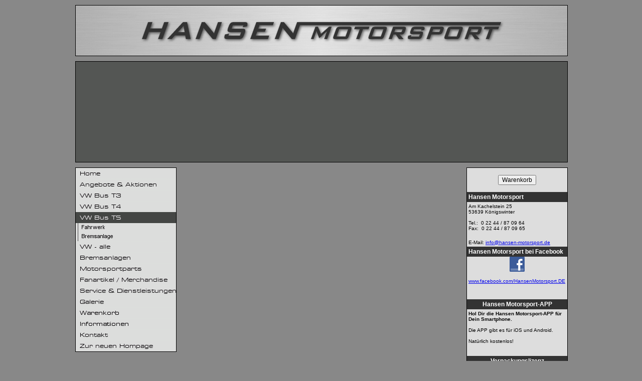

--- FILE ---
content_type: text/html; charset=iso-8859-1
request_url: https://www.hansen-motorsport.de/hms/index.php?id=79
body_size: 16423
content:
<?xml version="1.0" encoding="iso-8859-1"?>
<!DOCTYPE html
     PUBLIC "-//W3C//DTD XHTML 1.0 Transitional//EN"
     "http://www.w3.org/TR/xhtml1/DTD/xhtml1-transitional.dtd">
<html xmlns="http://www.w3.org/1999/xhtml" xml:lang="en" lang="en">
<head>

<meta http-equiv="Content-Type" content="text/html; charset=iso-8859-1" />
<!-- 
	This website is powered by TYPO3 - inspiring people to share!
	TYPO3 is a free open source Content Management Framework initially created by Kasper Skaarhoj and licensed under GNU/GPL.
	TYPO3 is copyright 1998-2010 of Kasper Skaarhoj. Extensions are copyright of their respective owners.
	Information and contribution at http://typo3.com/ and http://typo3.org/
-->



<title>Hansen Motorsport: VW Bus T5</title>
<meta name="generator" content="TYPO3 4.4 CMS" />
<meta name="AUTHOR" content="Jens Hansen" />
<meta name="DISCRIPTION" content="Homepage von Hansen Motorsport" />

<link rel="stylesheet" type="text/css" href="typo3temp/stylesheet_670d0f71b2.css?1683556620" media="all" />
<link rel="stylesheet" type="text/css" href="fileadmin/style.css?1683556598" media="screen" title="display" />
<link rel="stylesheet" type="text/css" href="fileadmin/jh-popup.css?1683556598" media="screen" title="display" />
<link rel="stylesheet" type="text/css" href="fileadmin/table.css?1683556598" media="screen" title="display" />



<script src="typo3temp/javascript_93077bb238.js?1683556620" type="text/javascript"></script>


<script src="fileadmin/jhpopup.js" type="text/javascript"></script>

<script type="text/javascript">
	/*<![CDATA[*/
<!--
		// JS function for mouse-over
	function over(name,imgObj)	{	//
		if (version == "n3" && document[name]) {document[name].src = eval(name+"_h.src");}
		else if (document.getElementById && document.getElementById(name)) {document.getElementById(name).src = eval(name+"_h.src");}
		else if (imgObj)	{imgObj.src = eval(name+"_h.src");}
	}
		// JS function for mouse-out
	function out(name,imgObj)	{	//
		if (version == "n3" && document[name]) {document[name].src = eval(name+"_n.src");}
		else if (document.getElementById && document.getElementById(name)) {document.getElementById(name).src = eval(name+"_n.src");}
		else if (imgObj)	{imgObj.src = eval(name+"_n.src");}
	}

// -->
	/*]]>*/
</script>

<script type="text/javascript">
	/*<![CDATA[*/
<!--
if (version == "n3") {
img6_6d5c_0_n=new Image(); img6_6d5c_0_n.src = "typo3temp/menu/5bdf991091.gif"; 
img6_6d5c_0_h=new Image(); img6_6d5c_0_h.src = "typo3temp/menu/ee7277094d.gif"; 
img145_6d5c_1_n=new Image(); img145_6d5c_1_n.src = "typo3temp/menu/98802b53c7.gif"; 
img145_6d5c_1_h=new Image(); img145_6d5c_1_h.src = "typo3temp/menu/98efa0fd78.gif"; 
img19_6d5c_2_n=new Image(); img19_6d5c_2_n.src = "typo3temp/menu/07273c42c2.gif"; 
img19_6d5c_2_h=new Image(); img19_6d5c_2_h.src = "typo3temp/menu/7acabe7d5a.gif"; 
img78_6d5c_3_n=new Image(); img78_6d5c_3_n.src = "typo3temp/menu/bf7a7e2e60.gif"; 
img78_6d5c_3_h=new Image(); img78_6d5c_3_h.src = "typo3temp/menu/77de4e17ba.gif"; 
img79_6d5c_4_n=new Image(); img79_6d5c_4_n.src = "typo3temp/menu/afc61ef864.gif"; 
img79_6d5c_4_h=new Image(); img79_6d5c_4_h.src = "typo3temp/menu/afc61ef864.gif"; 
img138_1666_0_n=new Image(); img138_1666_0_n.src = "typo3temp/menu/e3e0eba31d.gif"; 
img138_1666_0_h=new Image(); img138_1666_0_h.src = "typo3temp/menu/0c21868dae.gif"; 
img161_1666_1_n=new Image(); img161_1666_1_n.src = "typo3temp/menu/3be34ed7c5.gif"; 
img161_1666_1_h=new Image(); img161_1666_1_h.src = "typo3temp/menu/bde1862b37.gif"; 
img132_6d5c_5_n=new Image(); img132_6d5c_5_n.src = "typo3temp/menu/2e6d07f22b.gif"; 
img132_6d5c_5_h=new Image(); img132_6d5c_5_h.src = "typo3temp/menu/d3af249323.gif"; 
img82_6d5c_6_n=new Image(); img82_6d5c_6_n.src = "typo3temp/menu/bf87bec034.gif"; 
img82_6d5c_6_h=new Image(); img82_6d5c_6_h.src = "typo3temp/menu/abac34c748.gif"; 
img101_6d5c_7_n=new Image(); img101_6d5c_7_n.src = "typo3temp/menu/172fd69b98.gif"; 
img101_6d5c_7_h=new Image(); img101_6d5c_7_h.src = "typo3temp/menu/1b7e8ff818.gif"; 
img88_6d5c_8_n=new Image(); img88_6d5c_8_n.src = "typo3temp/menu/4d46ab6758.gif"; 
img88_6d5c_8_h=new Image(); img88_6d5c_8_h.src = "typo3temp/menu/6770f17fca.gif"; 
img89_6d5c_9_n=new Image(); img89_6d5c_9_n.src = "typo3temp/menu/c5b8a8a634.gif"; 
img89_6d5c_9_h=new Image(); img89_6d5c_9_h.src = "typo3temp/menu/58c041b727.gif"; 
img93_6d5c_10_n=new Image(); img93_6d5c_10_n.src = "typo3temp/menu/db01215ac6.gif"; 
img93_6d5c_10_h=new Image(); img93_6d5c_10_h.src = "typo3temp/menu/5e06b14b9e.gif"; 
img7_6d5c_11_n=new Image(); img7_6d5c_11_n.src = "typo3temp/menu/43a14a3c3a.gif"; 
img7_6d5c_11_h=new Image(); img7_6d5c_11_h.src = "typo3temp/menu/63f8e6fcc5.gif"; 
img9_6d5c_12_n=new Image(); img9_6d5c_12_n.src = "typo3temp/menu/b3fa86c2c0.gif"; 
img9_6d5c_12_h=new Image(); img9_6d5c_12_h.src = "typo3temp/menu/bc16f167b4.gif"; 
img15_6d5c_13_n=new Image(); img15_6d5c_13_n.src = "typo3temp/menu/39849c82ed.gif"; 
img15_6d5c_13_h=new Image(); img15_6d5c_13_h.src = "typo3temp/menu/89b4d7329a.gif"; 
img159_6d5c_14_n=new Image(); img159_6d5c_14_n.src = "typo3temp/menu/eb9ee1ee02.gif"; 
img159_6d5c_14_h=new Image(); img159_6d5c_14_h.src = "typo3temp/menu/c0a3a73578.gif";
}
// -->
	/*]]>*/
</script>
</head>
<body>



	<div id="container">

		<div id="header">
			<!--  -->
		</div>


		<div id="titelbereich">
			<img src="typo3temp/GB/b11dd239d1.gif" width="980" height="200" border="0" alt="" title="" />
		</div>
		



		<div id="main">


			<div id="left">
				<a href="index.php?id=6" onfocus="blurLink(this);" onmouseover="over('img6_6d5c_0');" onmouseout="out('img6_6d5c_0');"  ><img src="typo3temp/menu/5bdf991091.gif" width="200" height="22" border="0" alt="Home" name="img6_6d5c_0" /></a><a href="index.php?id=145" onfocus="blurLink(this);" onmouseover="over('img145_6d5c_1');" onmouseout="out('img145_6d5c_1');"  ><img src="typo3temp/menu/98802b53c7.gif" width="200" height="22" border="0" alt="Angebote &amp; Aktionen" name="img145_6d5c_1" /></a><a href="index.php?id=19" onfocus="blurLink(this);" onmouseover="over('img19_6d5c_2');" onmouseout="out('img19_6d5c_2');"  ><img src="typo3temp/menu/07273c42c2.gif" width="200" height="22" border="0" alt="VW Bus T3" name="img19_6d5c_2" /></a><a href="index.php?id=78" onfocus="blurLink(this);" onmouseover="over('img78_6d5c_3');" onmouseout="out('img78_6d5c_3');"  ><img src="typo3temp/menu/bf7a7e2e60.gif" width="200" height="22" border="0" alt="VW Bus T4" name="img78_6d5c_3" /></a><a href="index.php?id=79" onfocus="blurLink(this);" onmouseover="over('img79_6d5c_4');" onmouseout="out('img79_6d5c_4');"  ><img src="typo3temp/menu/afc61ef864.gif" width="200" height="22" border="0" alt="VW Bus T5" name="img79_6d5c_4" /></a><a href="index.php?id=138" onfocus="blurLink(this);" onmouseover="over('img138_1666_0');" onmouseout="out('img138_1666_0');"  ><img src="typo3temp/menu/e3e0eba31d.gif" width="200" height="18" border="0" alt="Fahrwerk" name="img138_1666_0" /></a><a href="index.php?id=161" onfocus="blurLink(this);" onmouseover="over('img161_1666_1');" onmouseout="out('img161_1666_1');"  ><img src="typo3temp/menu/3be34ed7c5.gif" width="200" height="18" border="0" alt="Bremsanlage" name="img161_1666_1" /></a><a href="index.php?id=132" onfocus="blurLink(this);" onmouseover="over('img132_6d5c_5');" onmouseout="out('img132_6d5c_5');"  ><img src="typo3temp/menu/2e6d07f22b.gif" width="200" height="22" border="0" alt="VW - alle" name="img132_6d5c_5" /></a><a href="index.php?id=82" onfocus="blurLink(this);" onmouseover="over('img82_6d5c_6');" onmouseout="out('img82_6d5c_6');"  ><img src="typo3temp/menu/bf87bec034.gif" width="200" height="22" border="0" alt="Bremsanlagen" name="img82_6d5c_6" /></a><a href="index.php?id=101" onfocus="blurLink(this);" onmouseover="over('img101_6d5c_7');" onmouseout="out('img101_6d5c_7');"  ><img src="typo3temp/menu/172fd69b98.gif" width="200" height="22" border="0" alt="Motorsportparts" name="img101_6d5c_7" /></a><a href="index.php?id=88" onfocus="blurLink(this);" onmouseover="over('img88_6d5c_8');" onmouseout="out('img88_6d5c_8');"  ><img src="typo3temp/menu/4d46ab6758.gif" width="200" height="22" border="0" alt="Fanartikel / Merchandise" name="img88_6d5c_8" /></a><a href="index.php?id=89" onfocus="blurLink(this);" onmouseover="over('img89_6d5c_9');" onmouseout="out('img89_6d5c_9');"  ><img src="typo3temp/menu/c5b8a8a634.gif" width="200" height="22" border="0" alt="Service &amp; Dienstleistungen" name="img89_6d5c_9" /></a><a href="index.php?id=93" onfocus="blurLink(this);" onmouseover="over('img93_6d5c_10');" onmouseout="out('img93_6d5c_10');"  ><img src="typo3temp/menu/db01215ac6.gif" width="200" height="22" border="0" alt="Galerie" name="img93_6d5c_10" /></a><a href="index.php?id=7" onfocus="blurLink(this);" onmouseover="over('img7_6d5c_11');" onmouseout="out('img7_6d5c_11');"  ><img src="typo3temp/menu/43a14a3c3a.gif" width="200" height="22" border="0" alt="Warenkorb" name="img7_6d5c_11" /></a><a href="index.php?id=9" onfocus="blurLink(this);" onmouseover="over('img9_6d5c_12');" onmouseout="out('img9_6d5c_12');"  ><img src="typo3temp/menu/b3fa86c2c0.gif" width="200" height="22" border="0" alt="Informationen" name="img9_6d5c_12" /></a><a href="index.php?id=15" onfocus="blurLink(this);" onmouseover="over('img15_6d5c_13');" onmouseout="out('img15_6d5c_13');"  ><img src="typo3temp/menu/39849c82ed.gif" width="200" height="22" border="0" alt="Kontakt" name="img15_6d5c_13" /></a><a href="index.php?id=159" onfocus="blurLink(this);" onmouseover="over('img159_6d5c_14');" onmouseout="out('img159_6d5c_14');"  ><img src="typo3temp/menu/eb9ee1ee02.gif" width="200" height="22" border="0" alt="Zur neuen Hompage" name="img159_6d5c_14" /></a>
			</div>

			<div id="right">
				<div id="cart">
					
	<!--  CONTENT ELEMENT, uid:8/html [begin] -->
		<div id="c8" class="csc-default" >
		<!--  Raw HTML content: [begin] -->
			<br>
<center>

<form action="button.htm">
  <div>
    <button name="Warenkorb" type="button"
      value="Warenkorb" onclick="window.location.href='https://www.hansen-motorsport.de/hms/?id=7'">
Warenkorb
<!--:&nbsp;
 <object data="http://www.hansen-motorsport.de/jhshop/jhshop-minicart.php" type="text/html" width="100" height="20" style="vertical-align:middle; border:0px;">
    Ihr Browser kann das Objekt leider nicht anzeigen!
  </object>  -->

    </button>
  </div>
</form>

</center>
<br>
		<!--  Raw HTML content: [end] -->
			</div>
	<!--  CONTENT ELEMENT, uid:8/html [end] -->
		
				</div>

				<div id="rinhalt">
					
	<!--  CONTENT ELEMENT, uid:184/text [begin] -->
		<div id="c184" class="csc-default" >
		<!--  Header: [begin] -->
			<div class="csc-header csc-header-n1"><h1 class="csc-firstHeader">Hansen Motorsport</h1></div>
		<!--  Header: [end] -->
			
		<!--  Text: [begin] -->
			<p class="bodytext">Am Kachelstein 25<br />53639 Königswinter<br /><br />Tel.:&nbsp; 0 22 44 / 87 09 64<br />Fax:&nbsp; 0 22 44 / 87 09 65</p>
<p class="bodytext"><br />E-Mail: <a href="mailto:info@hansen-motorsport.de" title="Opens window for sending email" class="mail" >info@hansen-motorsport.de</a></p>
		<!--  Text: [end] -->
			</div>
	<!--  CONTENT ELEMENT, uid:184/text [end] -->
		
	<!--  CONTENT ELEMENT, uid:186/textpic [begin] -->
		<div id="c186" class="csc-default" >
		<!--  Header: [begin] -->
			<div class="csc-header csc-header-n2"><h1>Hansen Motorsport bei Facebook</h1></div>
		<!--  Header: [end] -->
			
		<!--  Image block: [begin] -->
			<div class="csc-textpic csc-textpic-center csc-textpic-above csc-textpic-equalheight"><div class="csc-textpic-imagewrap csc-textpic-single-image" style="width:30px;"><a href="http://www.facebook.com/HansenMotorsport.DE" target="_blank" ><img src="uploads/pics/f_logo_30.jpg" width="30" height="30" border="0" alt="" /></a></div><div class="csc-textpic-text">
		<!--  Text: [begin] -->
			<p class="bodytext"><a href="http://www.facebook.com/HansenMotorsport.DE" target="_blank" >www.facebook.com/HansenMotorsport.DE</a></p>
		<!--  Text: [end] -->
			</div></div><div class="csc-textpic-clear"><!-- --></div>
		<!--  Image block: [end] -->
			</div>
	<!--  CONTENT ELEMENT, uid:186/textpic [end] -->
		
	<!--  CONTENT ELEMENT, uid:52/html [begin] -->
		<div id="c52" class="csc-default" >
		<!--  Raw HTML content: [begin] -->
			<!--  Header: [begin] -->
<!--	<div class="csc-header csc-header-n2"><h1>Hansen Motorsport bei Facebook</h1></div>  -->
<!--  Header: [end] -->

<br>

<center><div id="fb-root"></div>
<!-- <script>
(function(d){
  var js, id = 'facebook-jssdk'; if (d.getElementById(id)) {return;}
  js = d.createElement('script'); js.id = id; js.async = true;
  js.src = "//connect.facebook.net/de_DE/all.js#xfbml=1";
  d.getElementsByTagName('head')[0].appendChild(js);
}(document));
</script> -->

<script>(function(d, s, id) {
  var js, fjs = d.getElementsByTagName(s)[0];
  if (d.getElementById(id)) return;
  js = d.createElement(s); js.id = id;
  js.src = "//connect.facebook.net/de_DE/all.js#xfbml=1";
  fjs.parentNode.insertBefore(js, fjs);
}(document, 'script', 'facebook-jssdk'));</script>


<div class="fb-like" data-href="http://www.facebook.com/HansenMotorsport.DE" data-send="false" data-layout="button_count" data-width="160" data-show-faces="false" data-font="verdana"></div>

<!-- <div style="border:0px solid #0000ff;width:160px;margin:0px auto;text-align:center;">
<div style="border:0px;width:160px;margin:0px auto;text-align:left;" class="fb-like-box" data-href="https://www.facebook.com/HansenMotorsport.DE" data-width="292" data-show-faces="false" data-stream="false" data-header="true"></div>
</div> -->
</center>

<br>
		<!--  Raw HTML content: [end] -->
			</div>
	<!--  CONTENT ELEMENT, uid:52/html [end] -->
		
	<!--  CONTENT ELEMENT, uid:205/textpic [begin] -->
		<div id="c205" class="csc-default" >
		<!--  Header: [begin] -->
			<div class="csc-header csc-header-n4"><h1 style="text-align:center;">Hansen Motorsport-APP</h1></div>
		<!--  Header: [end] -->
			
		<!--  Image block: [begin] -->
			<div class="csc-textpic csc-textpic-center csc-textpic-below csc-textpic-equalheight"><div class="csc-textpic-text">
		<!--  Text: [begin] -->
			<p class="bodytext"><b>Hol Dir die Hansen Motorsport-APP für Dein Smartphone.</b><br /><br />Die APP gibt es für iOS und Android.<br /><br />Natürlich kostenlos!<br /><br /></p>
		<!--  Text: [end] -->
			</div><div class="csc-textpic-imagewrap csc-textpic-single-image" style="width:100px;"><img src="" width="" height="" border="0" alt="" /></div></div><div class="csc-textpic-clear"><!-- --></div>
		<!--  Image block: [end] -->
			</div>
	<!--  CONTENT ELEMENT, uid:205/textpic [end] -->
		
	<!--  CONTENT ELEMENT, uid:296/textpic [begin] -->
		<div id="c296" class="csc-default" >
		<!--  Header: [begin] -->
			<div class="csc-header csc-header-n5"><h1 style="text-align:center;">Verpackungslizenz</h1></div>
		<!--  Header: [end] -->
			
		<!--  Image block: [begin] -->
			<div class="csc-textpic csc-textpic-center csc-textpic-above csc-textpic-equalheight"><div class="csc-textpic-imagewrap csc-textpic-single-image" style="width:150px;"><img src="" width="" height="" border="0" alt="" /></div><div class="csc-textpic-text"></div></div><div class="csc-textpic-clear"><!-- --></div>
		<!--  Image block: [end] -->
			</div>
	<!--  CONTENT ELEMENT, uid:296/textpic [end] -->
		
				</div>
			</div>


			<div id="center">
				
			</div>

<!--		</div> -->

		<!-- (c) Hansen Motorsport -->
			<div id="footer">
		
				<div id="nebenmenu">
					&nbsp;<a href="index.php?id=148" onfocus="blurLink(this);"  >AGB</a>&nbsp;&#124;&nbsp;<a href="index.php?id=151" onfocus="blurLink(this);"  >Widerrufsbelehrung</a>&nbsp;&#124;&nbsp;<a href="index.php?id=152" onfocus="blurLink(this);"  >MusterWiderrufsformular</a>&nbsp;&#124;&nbsp;<a href="index.php?id=11" onfocus="blurLink(this);"  >Impressum</a>&nbsp;&#124;&nbsp;<a href="index.php?id=150" onfocus="blurLink(this);"  >Datenschutz</a>
				</div>
				
				<div id="copyright">
					(c) Hansen Motorsport
				</div>

			</div>
		<!-- (c) Hansen Motorsport end -->
		</div>

	</div>


	<!-- ###POPUP### -->

	<div id="popup">
			
	</div>
	
	<div id="popupinhalt">
		<iframe id="jharticle" src=".." name="JHArtikel" frameborder="0">Kann nicht angezeigt werden</iframe> 
		<a href="javascript:popupaus()"><p id="closebutton"></p></a>
	</div>
	<!-- ###POPUP### end -->




</body>
</html>

--- FILE ---
content_type: text/html
request_url: https://www.hansen-motorsport.de/
body_size: 558
content:
<!!DOCTYPE HTML PUBLIC "-//W3C//DTD HTML 3.2 FINAL//EN">
<html>

	<head>
		<meta http-equiv="content-type" content="text/html;charset=iso-8859-1">
		<title>Hansen-Motorsport</title>
		<meta name="Author" content="J. Hansen">
	</head>

	<body text="black" topmargin="16" leftmargin="10" marginwidth="10" marginheight="16" background="mainbgrd-dunkel.jpg">

		<table border="0" cellpadding="0" cellspacing="0" width="100%" height="100%">
			<tr align="center" valign="middle">
				<td>
					<a href="https://www.hansen-motorsport.de/hms"><img id="Bild8" height="480" width="640" src="Startbild-Homepage.jpg" border="0" alt="Hansen Motorsport"></a></td>
			</tr>
				
		</table>
	</body>

</html>


--- FILE ---
content_type: text/css
request_url: https://www.hansen-motorsport.de/hms/fileadmin/style.css?1683556598
body_size: 7071
content:
/*----  Aktives CSS - ANFANG  ----*/

h2,h3,h4,h5,h6,div,p,body,html,input,button { 
	font: normal 12px Helvetica,Verdana,Arial; 
	color: black;
	}

h1 { 
	font: normal 14px Helvetica,Verdana,Arial;
	font-weight: bold;
	}

img.block {
	display: block;
	}

div, img {
	margin:0;
	padding:0;
	border:0;
	}







body {
/*	background-image: url(../fileadmin/images/hintergrund.jpg); */
/*	background-repeat: no-repeat; */
/*	background-position: center top;  */
	background-color: #888888;
	text-align: center;  /* Für IE das Hauptelement zentrieren */
/*	height: 100%; */
/*	margin: 0px;  */
/*	padding: 0%;  */
	}



div#container {
/*	background-color: #ffffff; */
	width: 980px;
	text-align: left; 
	margin: 0px auto;   /* Das Hauptelement zentrierieren für alle Browser ohne IE */
	border: 0px;
	border-style: solid;
	border-color: #FFFFFF;
	}  



/*-----------Der Kopf (für das Logo) beginnt---------------*/

div#header { 
	background-image:url(../fileadmin/images/logo.png);
	margin: 0px;
	padding: 0px;
	margin: 10px 0px 5px 0px;
	padding: 0px 0px 0px 0px;
	width: 980px; 
	height: 100px; 
	border: 1px;
	border-style: solid;
	border-color: #000000;
	}

/*-----------Der Kopf (für das Logo) endet---------------*/




/*-----------Der Titelbereich beginnt---------------*/

div#titelbereich {
	background-color: #333333;
	width: 980px;
	height: 200px;
	margin: 10px auto;
/*	color: #FFFFFF;  */
	text-align: center;
	border: 1px;  
	border-style: solid;  
	border-color: #000000;  
	/* padding:10px 0px;  */
	/* border-top:1px solid #669999; */
	/*clear:left; */
        }
         	
div#titelbereich h1 { 
	font: normal 11px Helvetica,Verdana,Arial;
	font-weight: bold;
	font-style: italic;
	text-decoration: underline;
	margin: 0px 0px -10px 0px;
         }

div#titelbereich p { 
	font: normal 10px Helvetica,Verdana,Arial;
	/*font-weight: bold;*/
	font-style: italic;
	}


/* div#titel {			*/
        /*float: left;*/
/*	width: 900px;
	height: 150px;
	margin: 0px auto;
	padding: 0px;
	border: 0px;  
	border-style: solid;
	border-color: #000000;
	}  */

/*-----------Der Titelbereich endet---------------*/




/*---- Der Hauptteil beginnt----*/


div#main { 
	clear: both;
/* float: none; */
	text-align: center; /* Für IE zentrieren */
/*	background-image:url(../fileadmin/images/xxxx.png);  */
/*	background-color: #7b7d8e;  */
	margin: 5px 0px 0px 0px;
	padding: 0px;
	width: 982px; 
          min-height: 400px;
	border: 0px;  
	border-style: solid;  
	border-color: #000000;  
	} 


/*---- Linker Bereich mit dem Menü ----*/

div#left {
	float: left;
	text-align: left;
	width:200px;
	border: 1px;
	border-style: solid;
	border-color: #000000;
	margin: 0px 0px 0px 0px;
	padding: 0px 0px 0px 0px;
	background-color:#333333;
	}

/*--------------------------------------*/


/*---- Mittlerer Bereich mit dem Hauptinhalt ----*/

div#center {
/*	background-image: url(../fileadmin/images/edelstahl.jpg); */
	float: left;  
	text-align: left;
	width: 560px;
/*	margin: 0px auto;  /* Für alle Browser ausser IE zentrieren */
	margin: 0px 0px 0px 9px;
/*	padding: 5px;
	border: 1px;  
	border-style: solid;
	border-color: #000000;   */
	}

/*--- CSS für aus Typo3 gerendertem Inhalt ---*/

div#center .csc-default {
	background-image: url(../fileadmin/images/edelstahl.jpg);
/*	background-position: center bottom; */
	margin: 0px 0px 20px 0px;
/*	padding: 3px 3px 3px 3px; */
	border: 1px;  
	border-style: solid;
	border-color: #333333;  
	}


/*--------------------------------------------*/



div#center h2,h3,h4,h5,h6,p { 
	font: normal 12px Helvetica,Verdana,Arial; 
	color: #222222;
	padding: 3px 3px 3px 3px;
	}

div#center h1 { 
	background-image: url(../fileadmin/images/edelstahl-dunkel.jpg);  
	font: normal 14px Helvetica,Verdana,Arial;
	font-weight: bold;
	color: #ffffff;
	margin: 0px 0px 0px 0px;
	padding: 3px 3px 3px 3px;
	position:relative;
/*	top: -10px;  */
	}

/*--------------------------------------*/


/*---- Rechter Bereich mit dem Nebeninhalt ----*/


div#right {
	float: right;
	text-align: left;
	width:200px;
	border: 1px;
	border-style: solid;
	border-color: #000000;
	margin: 0px 0px 0px 0px;
	padding: 0px 0px 0px 0px;
	background-color:#DDDDDD;
	}


div#right p { 
	font: normal 10px Helvetica,Verdana,Arial;
	font-weight: normal;
	color: #000000;
	background-color: #DDDDDD;
/*	margin: 0px 0px -15px 0px;  */
	margin: 0px 0px 0px 0px;  
	border: 0px; 
	border-style: solid; 
	border-color: #000000;
	padding: 3px 3px 3px 3px;
	}


div#right h1 { 
	font: normal 12px Helvetica,Verdana,Arial;
	font-weight: bold;
	color: #FFFFFF;
/*	color: #E6FFDC; */
/*	background-image: url(../fileadmin/images/edelstahl-dunkel.jpg);  */
	background-color: #333333; 
	margin: 0px 0px 0px 0px;
/*	margin: 0px 0px -15px 0px; */
	padding: 3px 3px 3px 3px;
	}
/*--------------------------------------*/


/*---- Der Hauptteil endet----*/





/*---- Der Fuß beginnt  ----*/


div#footer {
/*	background-image:url(../fileadmin/images/xxxxx.png); */
/*	background-color:#AAAAAA;  */
clear: both;
float: left;
	margin: 10px 0px 100px 0px;
	padding: 0px;
	width: 980px; 
/*	height: 20px; */
	border: 0px;  
	border-style: solid;  
	border-color: #000000;  
/*	font: normal 12px Helvetica,Verdana,Arial; */
/*	font-weight: bold; */
/*	text-align: center; */
/*	color: grey; */
/*	color: black; */
	}


div#nebenmenu {
	font: normal 10px Helvetica,Verdana,Arial;
	text-align: left; 
	font-weight: bold; 
	float: left; 
	color: black;
	width: 300px;
/*	height: 40px; */
	margin: 0px 0px 0px 60px;
	padding: 0px;
	border: 0px;
	border-style: solid;
	border-color: #000000;
	}

div#nebenmenu a {
	text-decoration: none;
	color: black;
	}

div#copyright {
	font: normal 10px Helvetica,Verdana,Arial; 
/*	font-weight: bold; */
	float: right;
	text-align: right; 
	color: black;
	width: 300px; 
/*	height: 40px; */
	margin: 0px;
	padding: 0px 60px 0px 0px;
	border: 0px;
	border-style: solid;
	border-color: #000000;
	}

/*---- Der Fuß endet  ----*/


















/*-----------????? ----------*/

/* #menu {
color:#ffffff;
text-align:center;
padding:10px 0px;
border-top:1px solid #669999;
clear:left;
}  */


/*div#top {
	font: bold 10px Verdana,Arial;
	clear: both;*/
/*	background-color: #000000; */
/*	text-align: left;
	color: #FFFFFF;
	width: 900px; 
         margin: 0px 0px 0px 0px;  
	padding: 0px;
	padding-right: 0px; 
	}

div#top a {
	text-decoration: none;
	color:white;
	}   */

div#top {
	font: bold 10px Verdana,Arial;
	clear: left;
	text-align: left;
	color: #FFFFFF;
/*	width: 900px;  */
        margin: 0px 0px 0px 0px;  
	padding: 0px 0px 0px 40px;
	}

div#top a {
	text-decoration: none;
	color:white;
	}


/*-----------Das Untermenü ----------*/


div#menuebene2 {
	clear: both;
	text-align: left;
	color: #FFFFFF;
/*	width: 900px;  */
        margin: 0px 0px 0px 0px;  
	padding: 20px 0px 20px 40px;
	}


--- FILE ---
content_type: text/css
request_url: https://www.hansen-motorsport.de/hms/fileadmin/jh-popup.css?1683556598
body_size: 1370
content:
/*----- POPUP ------*/

div#popup { 
	clear: both;
	position: fixed;
	top: -100px;
	left: -100px;
	width: 10%;
	height: 10%; 
/*	width: 500px;
	height: 400px; */
	margin: 0px;
	padding: 0px;
	border: 1px;  
	border-style: solid;  
	border-color: #004000;  
	background-color: #000000;
	filter: alpha(opacity=50);
	-moz-opacity: 0.50;
	opacity: 0.50;

	}

div#popupinhalt { 
	background-image: url(../fileadmin/images/popup-bg.png);
	width: 800px;
	height: 600px;
/*	background-color: #FFFFFF; */
	position: fixed;
	top: -1000px;
	left: -1000px;
/*	top: 50%;
	left: 50%; */
	margin-top: -300px;
	margin-left: -400px;
	padding: 0px;
	border: 0px;  
	border-style: solid;  
	border-color: #222222;  
/*	filter: alpha(opacity=100);
	-moz-opacity: 1.00;
	opacity: 1.00; */
	}

#jharticle {
	position: absolute;
	top: 30px;
	left: 25px;
	text-align: center;
	width: 750px;
	height: 545px;
	margin: 0px;
	padding: 0px;
	frameborder: 0px;
	marginheight: 0px;
	marginwidth: 0px;
	border: 0px;
	border-style: solid;  
	border-color: #004000;  
	}

#closebutton {
	background-image: url(../fileadmin/images/close.png);
	position: absolute;
	top: 0px;
	left: 720px;
/*	text-align: left; */
	width: 50px;
	height: 50px;
	margin: 0px;
	padding: 0px;
	border: 0px;
	border-style: solid;  
	border-color: #004000;  
	}

#closebutton:hover {
	background-image: url(../fileadmin/images/close-hover.png);
	}

#closebutton:active {
	background-image: url(../fileadmin/images/close-active.png);
	}


--- FILE ---
content_type: text/css
request_url: https://www.hansen-motorsport.de/hms/fileadmin/table.css?1683556598
body_size: 2747
content:


/****************************************/

/* div#tabelle {
	margin: 3px auto;
	}  */



#table-2 { 
	font: normal 11px Helvetica,Verdana,Arial;
	color: #000000;
	border-collapse: collapse;
	empty-cells: show;
	width: 550px;
	margin: 3px auto;
	padding: 0px;
	border: 2px;  
	border-style: solid;  
	border-color: #000000;  
/*	background-color: #FFFFFF; */
	}

#table-2 .kopf {
	font-size: 10px;
	text-align: center;
	font-weight: bold;
	padding: 2px;
	border: 2px;
	border-style: solid;  
	border-color: #000000;
/*	background-color: #CCCCCC; */
	}


#table-2 .t-artnr { 
	width: 150px;
	text-align: center;
	padding: 2px;
	border: 1px;  
	border-style: solid;  
	border-color: #000000;
/*	background-color: #AAAAAA; */
	}

#table-2 .t2 { 
	padding: 2px;
	border: 1px;  
	border-style: solid;  
	border-color: #000000;
/*	background-color: #DDDDDD; */
	}

#table-2 .t3 { 
	padding: 2px;
	text-align: center;
	border: 1px;  
	border-style: solid;  
	border-color: #000000;
/*	background-color: #DDDDDD; */
	}





/*****************************************/



#table-9 { 
	font: normal 11px Helvetica,Verdana,Arial;
	color: #000000;
	border-collapse: collapse;
	empty-cells: show;
	width: 550px;
	margin: 3px auto;
	padding: 0px;
	border: 2px;  
	border-style: solid;  
	border-color: #000000;  
/*	background-color: #FFFFFF; */
	}


#table-9 .kopf {
	font-size: 10px;
	text-align: center;
	font-weight: bold;
	padding: 2px;
	border: 2px;
	border-style: solid;  
	border-color: #000000;
/*	background-color: #CCCCCC; */
	}
	



#table-9 .t1-1 { 
	padding: 2px;
	width: 60px;
	text-align: center;
	border: 1px;  
	border-style: solid;  
	border-color: #000000;
	background-color: #AAAAAA;
	}

#table-9 .t1-2 { 
	padding: 2px;
	border: 1px;  
	border-style: solid;  
	border-color: #000000;
/*	background-color: #DDDDDD; */
	}

#table-9 .t1-3 { 
	padding: 2px;
	border: 1px;  
	border-style: solid;  
	border-color: #000000;
	background-color: #AAAAAA; 
	}





#table-9 .t-artnr1 { 
	width: 80px;
	text-align: center;
	padding: 2px;
	border: 1px;  
	border-style: solid;  
	border-color: #000000;
/*	background-color: #AAAAAA; */
	}

#table-9 .t-artnr2 { 
	width: 80px;
	text-align: center;
	padding: 2px;
	border: 1px;  
	border-style: solid;  
	border-color: #000000;
	background-color: #AAAAAA;
	}

#table-9 .t2-1 { 
	text-align: right;
	padding: 2px 5px;
	border: 1px;  
	border-style: solid;  
	border-color: #000000;
	background-color: #AAAAAA;
	}

#table-9 .t2-2 { 
	text-align: center;
	padding: 2px;
	border: 1px;  
	border-style: solid;  
	border-color: #000000;
/*	background-color: #DDDDDD; */
	}

#table-9 .t2-3 { 
	text-align: center;
	padding: 2px;
	border: 1px;  
	border-style: solid;  
	border-color: #000000;
	background-color: #AAAAAA;
	}

--- FILE ---
content_type: text/javascript
request_url: https://www.hansen-motorsport.de/hms/fileadmin/jhpopup.js
body_size: 2257
content:
var pfad = "/jhshop/jhshop-art.php?artnr="
var pfada = "/jhshop/jhshop-arta.php?artnr="


var rp, bp, ich;
var rpGeschw = 10, bpGeschw = 20;
var rpGrad = 0, bpGrad = 0;
var rpX = 170, rpY = 170, bpX = 170, bpY = 170;
var rpRadius = 150, bpRadius = 150;

function Init () {
  rp = document.getElementById("roterPunkt");
  bp = document.getElementById("blauerPunkt");
  ich = document.getElementById("ich");
  rp.style.position = "absolute";
  rp.style.top = 20 + "px";
  rp.style.left = 320 + "px";
  bp.style.position = "absolute";
  bp.style.top = 320 + "px";
  bp.style.left = 320 + "px";
  ich.style.position = "absolute";
  ich.style.top = 110 + "px";
  ich.style.left = 90 + "px";
  ich.style.fontFamily = "Courier New,Courier";
  ich.style.fontSize = "96px";
  ich.style.fontWeight = "bold";
  ich.style.color = "#009900";
  rpKreis();
  bpKreis();
}

function rpKreis () {
  rpGrad += rpGeschw / 1000;
  if (rpGrad > 360)
    rpGrad = 0;
  rp.style.top = Math.round(rpY + (rpRadius * Math.cos(rpGrad))) + "px";
  rp.style.left = Math.round(rpX + (rpRadius * Math.sin(rpGrad))) + "px";
  window.setTimeout("rpKreis()", 100 / rpGeschw);
}

function bpKreis () {
  bpGrad += bpGeschw / 1000;
  if (bpGrad > 360)
    bpGrad = 0;
  bp.style.top = Math.round(bpY + (bpRadius * Math.cos(bpGrad))) + "px";
  bp.style.left = Math.round(bpX + (bpRadius * Math.sin(bpGrad))) + "px";
  window.setTimeout("bpKreis()", 100 / bpGeschw);
}



function popup () {
  bg = document.getElementById("popup");
  bg.style.top = 0 + "px";
  bg.style.left = 0 + "px";
  bg.style.width = 100 + "%";
  bg.style.height = 100 + "%";

  inh = document.getElementById("popupinhalt");
  inh.style.top = 50 + "%";
  inh.style.left = 50 + "%";
}


function popupaus () {
  bg = document.getElementById("popup");
  bg.style.top = -100 + "px";
  bg.style.left = -100 + "px";
  bg.style.width = 10 + "%";
  bg.style.height = 10 + "%";

  inh = document.getElementById("popupinhalt");
  inh.style.top = -1000 + "px";
  inh.style.left = -1000 + "px";
}


function XXArtikel (URI) {
//  framenname = "Artikel";
//  parent[framename].location.href = URI;

 parent.JHArtikel.location.href = URI;
}

function Artikel (URI) {
 URI = pfad + URI;
 parent.JHArtikel.location.href = URI;
 popup()
}

function Artikela (URI) {
 URI = pfada + URI;
 parent.JHArtikel.location.href = URI;
 popup()
}


